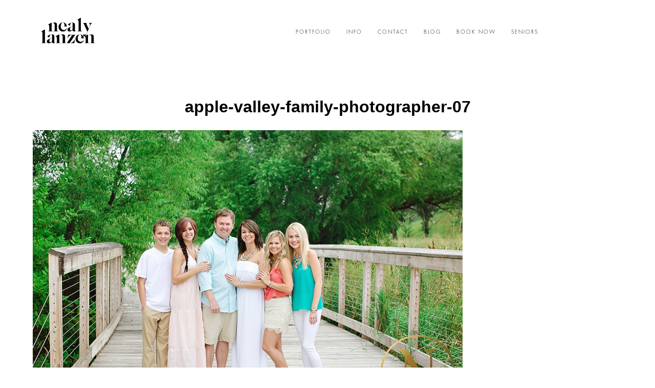

--- FILE ---
content_type: text/html; charset=utf8
request_url: https://photographybynealy.com/2015/03/apple-valley-family-pictures-minnesota-premier-photographer/apple-valley-family-photographer-07/
body_size: 11091
content:
<!DOCTYPE html>
<html lang="en"><!-- ProPhoto 6.21.17 -->
<head>
	
	<meta charset="UTF-8" />
	<meta http-equiv="X-UA-Compatible" content="IE=edge" />
	<meta name="keywords" content="photography, photographer, eagan, apple valley, St. Paul, Minneapolis, newborn, family, senior, baby" />
	<meta property="og:site_name" content="Minneapolis St. Paul Portrait Photographer" />
	<meta property="og:type" content="article" />
	<meta property="og:title" content="apple-valley-family-photographer-07" />
	<meta property="og:url" content="https://photographybynealy.com/2015/03/apple-valley-family-pictures-minnesota-premier-photographer/apple-valley-family-photographer-07/" />
	<meta property="og:description" content="Photography By Nealy | Minneapolis St. Paul Newborn, Family, &amp; Senior Photographer" />
	<meta name="viewport" content="width=device-width,initial-scale=1" /><style>
#wpadminbar #wp-admin-bar-wccp_free_top_button .ab-icon:before {
	content: "\f160";
	color: #02CA02;
	top: 3px;
}
#wpadminbar #wp-admin-bar-wccp_free_top_button .ab-icon {
	transform: rotate(45deg);
}
</style>
<meta name='robots' content='index, follow, max-image-preview:large, max-snippet:-1, max-video-preview:-1' />

	<!-- This site is optimized with the Yoast SEO plugin v22.0 - https://yoast.com/wordpress/plugins/seo/ -->
	<title>apple-valley-family-photographer-07 - Minneapolis St. Paul Portrait Photographer</title>
	<link rel="canonical" href="https://photographybynealy.com/2015/03/apple-valley-family-pictures-minnesota-premier-photographer/apple-valley-family-photographer-07/" />
	<meta property="og:locale" content="en_US" />
	<meta property="og:type" content="article" />
	<meta property="og:title" content="apple-valley-family-photographer-07 - Minneapolis St. Paul Portrait Photographer" />
	<meta property="og:url" content="https://photographybynealy.com/2015/03/apple-valley-family-pictures-minnesota-premier-photographer/apple-valley-family-photographer-07/" />
	<meta property="og:site_name" content="Minneapolis St. Paul Portrait Photographer" />
	<meta property="article:publisher" content="https://www.facebook.com/photographybynealy" />
	<meta property="og:image" content="https://photographybynealy.com/2015/03/apple-valley-family-pictures-minnesota-premier-photographer/apple-valley-family-photographer-07" />
	<meta property="og:image:width" content="1000" />
	<meta property="og:image:height" content="667" />
	<meta property="og:image:type" content="image/jpeg" />
	<script type="application/ld+json" class="yoast-schema-graph">{"@context":"https://schema.org","@graph":[{"@type":"WebPage","@id":"https://photographybynealy.com/2015/03/apple-valley-family-pictures-minnesota-premier-photographer/apple-valley-family-photographer-07/","url":"https://photographybynealy.com/2015/03/apple-valley-family-pictures-minnesota-premier-photographer/apple-valley-family-photographer-07/","name":"apple-valley-family-photographer-07 - Minneapolis St. Paul Portrait Photographer","isPartOf":{"@id":"https://photographybynealy.com/#website"},"primaryImageOfPage":{"@id":"https://photographybynealy.com/2015/03/apple-valley-family-pictures-minnesota-premier-photographer/apple-valley-family-photographer-07/#primaryimage"},"image":{"@id":"https://photographybynealy.com/2015/03/apple-valley-family-pictures-minnesota-premier-photographer/apple-valley-family-photographer-07/#primaryimage"},"thumbnailUrl":"https://photographybynealy.com/wp-content/uploads/2015/03/27-7505-post/apple-valley-family-photographer-07.jpg","datePublished":"2015-03-27T16:14:21+00:00","dateModified":"2015-03-27T16:14:21+00:00","breadcrumb":{"@id":"https://photographybynealy.com/2015/03/apple-valley-family-pictures-minnesota-premier-photographer/apple-valley-family-photographer-07/#breadcrumb"},"inLanguage":"en","potentialAction":[{"@type":"ReadAction","target":["https://photographybynealy.com/2015/03/apple-valley-family-pictures-minnesota-premier-photographer/apple-valley-family-photographer-07/"]}]},{"@type":"ImageObject","inLanguage":"en","@id":"https://photographybynealy.com/2015/03/apple-valley-family-pictures-minnesota-premier-photographer/apple-valley-family-photographer-07/#primaryimage","url":"https://photographybynealy.com/wp-content/uploads/2015/03/27-7505-post/apple-valley-family-photographer-07.jpg","contentUrl":"https://photographybynealy.com/wp-content/uploads/2015/03/27-7505-post/apple-valley-family-photographer-07.jpg","width":1000,"height":667},{"@type":"BreadcrumbList","@id":"https://photographybynealy.com/2015/03/apple-valley-family-pictures-minnesota-premier-photographer/apple-valley-family-photographer-07/#breadcrumb","itemListElement":[{"@type":"ListItem","position":1,"name":"Home","item":"https://photographybynealy.com/"},{"@type":"ListItem","position":2,"name":"Apple Valley Family Pictures | Minnesota Premier Photographer","item":"https://photographybynealy.com/2015/03/apple-valley-family-pictures-minnesota-premier-photographer/"},{"@type":"ListItem","position":3,"name":"apple-valley-family-photographer-07"}]},{"@type":"WebSite","@id":"https://photographybynealy.com/#website","url":"https://photographybynealy.com/","name":"Minneapolis St. Paul Portrait Photographer","description":"Newborn, Family, Senior Portraits","potentialAction":[{"@type":"SearchAction","target":{"@type":"EntryPoint","urlTemplate":"https://photographybynealy.com/?s={search_term_string}"},"query-input":"required name=search_term_string"}],"inLanguage":"en"}]}</script>
	<!-- / Yoast SEO plugin. -->


<link rel='dns-prefetch' href='//cdnjs.cloudflare.com' />
<link rel="alternate" type="application/rss+xml" title="Minneapolis St. Paul Portrait Photographer &raquo; apple-valley-family-photographer-07 Comments Feed" href="https://photographybynealy.com/2015/03/apple-valley-family-pictures-minnesota-premier-photographer/apple-valley-family-photographer-07/feed/" />
<script type="text/javascript">
/* <![CDATA[ */
window._wpemojiSettings = {"baseUrl":"https:\/\/s.w.org\/images\/core\/emoji\/15.0.3\/72x72\/","ext":".png","svgUrl":"https:\/\/s.w.org\/images\/core\/emoji\/15.0.3\/svg\/","svgExt":".svg","source":{"concatemoji":"https:\/\/photographybynealy.com\/wp-includes\/js\/wp-emoji-release.min.js?ver=6.6.3"}};
/*! This file is auto-generated */
!function(i,n){var o,s,e;function c(e){try{var t={supportTests:e,timestamp:(new Date).valueOf()};sessionStorage.setItem(o,JSON.stringify(t))}catch(e){}}function p(e,t,n){e.clearRect(0,0,e.canvas.width,e.canvas.height),e.fillText(t,0,0);var t=new Uint32Array(e.getImageData(0,0,e.canvas.width,e.canvas.height).data),r=(e.clearRect(0,0,e.canvas.width,e.canvas.height),e.fillText(n,0,0),new Uint32Array(e.getImageData(0,0,e.canvas.width,e.canvas.height).data));return t.every(function(e,t){return e===r[t]})}function u(e,t,n){switch(t){case"flag":return n(e,"\ud83c\udff3\ufe0f\u200d\u26a7\ufe0f","\ud83c\udff3\ufe0f\u200b\u26a7\ufe0f")?!1:!n(e,"\ud83c\uddfa\ud83c\uddf3","\ud83c\uddfa\u200b\ud83c\uddf3")&&!n(e,"\ud83c\udff4\udb40\udc67\udb40\udc62\udb40\udc65\udb40\udc6e\udb40\udc67\udb40\udc7f","\ud83c\udff4\u200b\udb40\udc67\u200b\udb40\udc62\u200b\udb40\udc65\u200b\udb40\udc6e\u200b\udb40\udc67\u200b\udb40\udc7f");case"emoji":return!n(e,"\ud83d\udc26\u200d\u2b1b","\ud83d\udc26\u200b\u2b1b")}return!1}function f(e,t,n){var r="undefined"!=typeof WorkerGlobalScope&&self instanceof WorkerGlobalScope?new OffscreenCanvas(300,150):i.createElement("canvas"),a=r.getContext("2d",{willReadFrequently:!0}),o=(a.textBaseline="top",a.font="600 32px Arial",{});return e.forEach(function(e){o[e]=t(a,e,n)}),o}function t(e){var t=i.createElement("script");t.src=e,t.defer=!0,i.head.appendChild(t)}"undefined"!=typeof Promise&&(o="wpEmojiSettingsSupports",s=["flag","emoji"],n.supports={everything:!0,everythingExceptFlag:!0},e=new Promise(function(e){i.addEventListener("DOMContentLoaded",e,{once:!0})}),new Promise(function(t){var n=function(){try{var e=JSON.parse(sessionStorage.getItem(o));if("object"==typeof e&&"number"==typeof e.timestamp&&(new Date).valueOf()<e.timestamp+604800&&"object"==typeof e.supportTests)return e.supportTests}catch(e){}return null}();if(!n){if("undefined"!=typeof Worker&&"undefined"!=typeof OffscreenCanvas&&"undefined"!=typeof URL&&URL.createObjectURL&&"undefined"!=typeof Blob)try{var e="postMessage("+f.toString()+"("+[JSON.stringify(s),u.toString(),p.toString()].join(",")+"));",r=new Blob([e],{type:"text/javascript"}),a=new Worker(URL.createObjectURL(r),{name:"wpTestEmojiSupports"});return void(a.onmessage=function(e){c(n=e.data),a.terminate(),t(n)})}catch(e){}c(n=f(s,u,p))}t(n)}).then(function(e){for(var t in e)n.supports[t]=e[t],n.supports.everything=n.supports.everything&&n.supports[t],"flag"!==t&&(n.supports.everythingExceptFlag=n.supports.everythingExceptFlag&&n.supports[t]);n.supports.everythingExceptFlag=n.supports.everythingExceptFlag&&!n.supports.flag,n.DOMReady=!1,n.readyCallback=function(){n.DOMReady=!0}}).then(function(){return e}).then(function(){var e;n.supports.everything||(n.readyCallback(),(e=n.source||{}).concatemoji?t(e.concatemoji):e.wpemoji&&e.twemoji&&(t(e.twemoji),t(e.wpemoji)))}))}((window,document),window._wpemojiSettings);
/* ]]> */
</script>
<style id='wp-emoji-styles-inline-css' type='text/css'>

	img.wp-smiley, img.emoji {
		display: inline !important;
		border: none !important;
		box-shadow: none !important;
		height: 1em !important;
		width: 1em !important;
		margin: 0 0.07em !important;
		vertical-align: -0.1em !important;
		background: none !important;
		padding: 0 !important;
	}
</style>
<link rel='stylesheet' id='wp-block-library-css' href='https://photographybynealy.com/wp-includes/css/dist/block-library/style.min.css?ver=6.6.3' type='text/css' media='all' />
<style id='classic-theme-styles-inline-css' type='text/css'>
/*! This file is auto-generated */
.wp-block-button__link{color:#fff;background-color:#32373c;border-radius:9999px;box-shadow:none;text-decoration:none;padding:calc(.667em + 2px) calc(1.333em + 2px);font-size:1.125em}.wp-block-file__button{background:#32373c;color:#fff;text-decoration:none}
</style>
<style id='global-styles-inline-css' type='text/css'>
:root{--wp--preset--aspect-ratio--square: 1;--wp--preset--aspect-ratio--4-3: 4/3;--wp--preset--aspect-ratio--3-4: 3/4;--wp--preset--aspect-ratio--3-2: 3/2;--wp--preset--aspect-ratio--2-3: 2/3;--wp--preset--aspect-ratio--16-9: 16/9;--wp--preset--aspect-ratio--9-16: 9/16;--wp--preset--color--black: #000000;--wp--preset--color--cyan-bluish-gray: #abb8c3;--wp--preset--color--white: #ffffff;--wp--preset--color--pale-pink: #f78da7;--wp--preset--color--vivid-red: #cf2e2e;--wp--preset--color--luminous-vivid-orange: #ff6900;--wp--preset--color--luminous-vivid-amber: #fcb900;--wp--preset--color--light-green-cyan: #7bdcb5;--wp--preset--color--vivid-green-cyan: #00d084;--wp--preset--color--pale-cyan-blue: #8ed1fc;--wp--preset--color--vivid-cyan-blue: #0693e3;--wp--preset--color--vivid-purple: #9b51e0;--wp--preset--gradient--vivid-cyan-blue-to-vivid-purple: linear-gradient(135deg,rgba(6,147,227,1) 0%,rgb(155,81,224) 100%);--wp--preset--gradient--light-green-cyan-to-vivid-green-cyan: linear-gradient(135deg,rgb(122,220,180) 0%,rgb(0,208,130) 100%);--wp--preset--gradient--luminous-vivid-amber-to-luminous-vivid-orange: linear-gradient(135deg,rgba(252,185,0,1) 0%,rgba(255,105,0,1) 100%);--wp--preset--gradient--luminous-vivid-orange-to-vivid-red: linear-gradient(135deg,rgba(255,105,0,1) 0%,rgb(207,46,46) 100%);--wp--preset--gradient--very-light-gray-to-cyan-bluish-gray: linear-gradient(135deg,rgb(238,238,238) 0%,rgb(169,184,195) 100%);--wp--preset--gradient--cool-to-warm-spectrum: linear-gradient(135deg,rgb(74,234,220) 0%,rgb(151,120,209) 20%,rgb(207,42,186) 40%,rgb(238,44,130) 60%,rgb(251,105,98) 80%,rgb(254,248,76) 100%);--wp--preset--gradient--blush-light-purple: linear-gradient(135deg,rgb(255,206,236) 0%,rgb(152,150,240) 100%);--wp--preset--gradient--blush-bordeaux: linear-gradient(135deg,rgb(254,205,165) 0%,rgb(254,45,45) 50%,rgb(107,0,62) 100%);--wp--preset--gradient--luminous-dusk: linear-gradient(135deg,rgb(255,203,112) 0%,rgb(199,81,192) 50%,rgb(65,88,208) 100%);--wp--preset--gradient--pale-ocean: linear-gradient(135deg,rgb(255,245,203) 0%,rgb(182,227,212) 50%,rgb(51,167,181) 100%);--wp--preset--gradient--electric-grass: linear-gradient(135deg,rgb(202,248,128) 0%,rgb(113,206,126) 100%);--wp--preset--gradient--midnight: linear-gradient(135deg,rgb(2,3,129) 0%,rgb(40,116,252) 100%);--wp--preset--font-size--small: 13px;--wp--preset--font-size--medium: 20px;--wp--preset--font-size--large: 36px;--wp--preset--font-size--x-large: 42px;--wp--preset--spacing--20: 0.44rem;--wp--preset--spacing--30: 0.67rem;--wp--preset--spacing--40: 1rem;--wp--preset--spacing--50: 1.5rem;--wp--preset--spacing--60: 2.25rem;--wp--preset--spacing--70: 3.38rem;--wp--preset--spacing--80: 5.06rem;--wp--preset--shadow--natural: 6px 6px 9px rgba(0, 0, 0, 0.2);--wp--preset--shadow--deep: 12px 12px 50px rgba(0, 0, 0, 0.4);--wp--preset--shadow--sharp: 6px 6px 0px rgba(0, 0, 0, 0.2);--wp--preset--shadow--outlined: 6px 6px 0px -3px rgba(255, 255, 255, 1), 6px 6px rgba(0, 0, 0, 1);--wp--preset--shadow--crisp: 6px 6px 0px rgba(0, 0, 0, 1);}:where(.is-layout-flex){gap: 0.5em;}:where(.is-layout-grid){gap: 0.5em;}body .is-layout-flex{display: flex;}.is-layout-flex{flex-wrap: wrap;align-items: center;}.is-layout-flex > :is(*, div){margin: 0;}body .is-layout-grid{display: grid;}.is-layout-grid > :is(*, div){margin: 0;}:where(.wp-block-columns.is-layout-flex){gap: 2em;}:where(.wp-block-columns.is-layout-grid){gap: 2em;}:where(.wp-block-post-template.is-layout-flex){gap: 1.25em;}:where(.wp-block-post-template.is-layout-grid){gap: 1.25em;}.has-black-color{color: var(--wp--preset--color--black) !important;}.has-cyan-bluish-gray-color{color: var(--wp--preset--color--cyan-bluish-gray) !important;}.has-white-color{color: var(--wp--preset--color--white) !important;}.has-pale-pink-color{color: var(--wp--preset--color--pale-pink) !important;}.has-vivid-red-color{color: var(--wp--preset--color--vivid-red) !important;}.has-luminous-vivid-orange-color{color: var(--wp--preset--color--luminous-vivid-orange) !important;}.has-luminous-vivid-amber-color{color: var(--wp--preset--color--luminous-vivid-amber) !important;}.has-light-green-cyan-color{color: var(--wp--preset--color--light-green-cyan) !important;}.has-vivid-green-cyan-color{color: var(--wp--preset--color--vivid-green-cyan) !important;}.has-pale-cyan-blue-color{color: var(--wp--preset--color--pale-cyan-blue) !important;}.has-vivid-cyan-blue-color{color: var(--wp--preset--color--vivid-cyan-blue) !important;}.has-vivid-purple-color{color: var(--wp--preset--color--vivid-purple) !important;}.has-black-background-color{background-color: var(--wp--preset--color--black) !important;}.has-cyan-bluish-gray-background-color{background-color: var(--wp--preset--color--cyan-bluish-gray) !important;}.has-white-background-color{background-color: var(--wp--preset--color--white) !important;}.has-pale-pink-background-color{background-color: var(--wp--preset--color--pale-pink) !important;}.has-vivid-red-background-color{background-color: var(--wp--preset--color--vivid-red) !important;}.has-luminous-vivid-orange-background-color{background-color: var(--wp--preset--color--luminous-vivid-orange) !important;}.has-luminous-vivid-amber-background-color{background-color: var(--wp--preset--color--luminous-vivid-amber) !important;}.has-light-green-cyan-background-color{background-color: var(--wp--preset--color--light-green-cyan) !important;}.has-vivid-green-cyan-background-color{background-color: var(--wp--preset--color--vivid-green-cyan) !important;}.has-pale-cyan-blue-background-color{background-color: var(--wp--preset--color--pale-cyan-blue) !important;}.has-vivid-cyan-blue-background-color{background-color: var(--wp--preset--color--vivid-cyan-blue) !important;}.has-vivid-purple-background-color{background-color: var(--wp--preset--color--vivid-purple) !important;}.has-black-border-color{border-color: var(--wp--preset--color--black) !important;}.has-cyan-bluish-gray-border-color{border-color: var(--wp--preset--color--cyan-bluish-gray) !important;}.has-white-border-color{border-color: var(--wp--preset--color--white) !important;}.has-pale-pink-border-color{border-color: var(--wp--preset--color--pale-pink) !important;}.has-vivid-red-border-color{border-color: var(--wp--preset--color--vivid-red) !important;}.has-luminous-vivid-orange-border-color{border-color: var(--wp--preset--color--luminous-vivid-orange) !important;}.has-luminous-vivid-amber-border-color{border-color: var(--wp--preset--color--luminous-vivid-amber) !important;}.has-light-green-cyan-border-color{border-color: var(--wp--preset--color--light-green-cyan) !important;}.has-vivid-green-cyan-border-color{border-color: var(--wp--preset--color--vivid-green-cyan) !important;}.has-pale-cyan-blue-border-color{border-color: var(--wp--preset--color--pale-cyan-blue) !important;}.has-vivid-cyan-blue-border-color{border-color: var(--wp--preset--color--vivid-cyan-blue) !important;}.has-vivid-purple-border-color{border-color: var(--wp--preset--color--vivid-purple) !important;}.has-vivid-cyan-blue-to-vivid-purple-gradient-background{background: var(--wp--preset--gradient--vivid-cyan-blue-to-vivid-purple) !important;}.has-light-green-cyan-to-vivid-green-cyan-gradient-background{background: var(--wp--preset--gradient--light-green-cyan-to-vivid-green-cyan) !important;}.has-luminous-vivid-amber-to-luminous-vivid-orange-gradient-background{background: var(--wp--preset--gradient--luminous-vivid-amber-to-luminous-vivid-orange) !important;}.has-luminous-vivid-orange-to-vivid-red-gradient-background{background: var(--wp--preset--gradient--luminous-vivid-orange-to-vivid-red) !important;}.has-very-light-gray-to-cyan-bluish-gray-gradient-background{background: var(--wp--preset--gradient--very-light-gray-to-cyan-bluish-gray) !important;}.has-cool-to-warm-spectrum-gradient-background{background: var(--wp--preset--gradient--cool-to-warm-spectrum) !important;}.has-blush-light-purple-gradient-background{background: var(--wp--preset--gradient--blush-light-purple) !important;}.has-blush-bordeaux-gradient-background{background: var(--wp--preset--gradient--blush-bordeaux) !important;}.has-luminous-dusk-gradient-background{background: var(--wp--preset--gradient--luminous-dusk) !important;}.has-pale-ocean-gradient-background{background: var(--wp--preset--gradient--pale-ocean) !important;}.has-electric-grass-gradient-background{background: var(--wp--preset--gradient--electric-grass) !important;}.has-midnight-gradient-background{background: var(--wp--preset--gradient--midnight) !important;}.has-small-font-size{font-size: var(--wp--preset--font-size--small) !important;}.has-medium-font-size{font-size: var(--wp--preset--font-size--medium) !important;}.has-large-font-size{font-size: var(--wp--preset--font-size--large) !important;}.has-x-large-font-size{font-size: var(--wp--preset--font-size--x-large) !important;}
:where(.wp-block-post-template.is-layout-flex){gap: 1.25em;}:where(.wp-block-post-template.is-layout-grid){gap: 1.25em;}
:where(.wp-block-columns.is-layout-flex){gap: 2em;}:where(.wp-block-columns.is-layout-grid){gap: 2em;}
:root :where(.wp-block-pullquote){font-size: 1.5em;line-height: 1.6;}
</style>
<script type="text/javascript" src="https://photographybynealy.com/wp-includes/js/jquery/jquery.min.js?ver=3.7.1" id="jquery-core-js"></script>
<script type="text/javascript" src="https://photographybynealy.com/wp-includes/js/jquery/jquery-migrate.min.js?ver=3.4.1" id="jquery-migrate-js"></script>
<script type="text/javascript" src="https://cdnjs.cloudflare.com/ajax/libs/picturefill/3.0.1/picturefill.min.js?ver=3.0.1" id="picturefill-js"></script>
<link rel="https://api.w.org/" href="https://photographybynealy.com/wp-json/" /><link rel="alternate" title="JSON" type="application/json" href="https://photographybynealy.com/wp-json/wp/v2/media/7512" /><link rel="EditURI" type="application/rsd+xml" title="RSD" href="https://photographybynealy.com/xmlrpc.php?rsd" />
<meta name="generator" content="WordPress 6.6.3" />
<link rel='shortlink' href='https://photographybynealy.com/?p=7512' />
<link rel="alternate" title="oEmbed (JSON)" type="application/json+oembed" href="https://photographybynealy.com/wp-json/oembed/1.0/embed?url=https%3A%2F%2Fphotographybynealy.com%2F2015%2F03%2Fapple-valley-family-pictures-minnesota-premier-photographer%2Fapple-valley-family-photographer-07%2F" />
<link rel="alternate" title="oEmbed (XML)" type="text/xml+oembed" href="https://photographybynealy.com/wp-json/oembed/1.0/embed?url=https%3A%2F%2Fphotographybynealy.com%2F2015%2F03%2Fapple-valley-family-pictures-minnesota-premier-photographer%2Fapple-valley-family-photographer-07%2F&#038;format=xml" />
<script type="text/javascript">
(function(url){
	if(/(?:Chrome\/26\.0\.1410\.63 Safari\/537\.31|WordfenceTestMonBot)/.test(navigator.userAgent)){ return; }
	var addEvent = function(evt, handler) {
		if (window.addEventListener) {
			document.addEventListener(evt, handler, false);
		} else if (window.attachEvent) {
			document.attachEvent('on' + evt, handler);
		}
	};
	var removeEvent = function(evt, handler) {
		if (window.removeEventListener) {
			document.removeEventListener(evt, handler, false);
		} else if (window.detachEvent) {
			document.detachEvent('on' + evt, handler);
		}
	};
	var evts = 'contextmenu dblclick drag dragend dragenter dragleave dragover dragstart drop keydown keypress keyup mousedown mousemove mouseout mouseover mouseup mousewheel scroll'.split(' ');
	var logHuman = function() {
		if (window.wfLogHumanRan) { return; }
		window.wfLogHumanRan = true;
		var wfscr = document.createElement('script');
		wfscr.type = 'text/javascript';
		wfscr.async = true;
		wfscr.src = url + '&r=' + Math.random();
		(document.getElementsByTagName('head')[0]||document.getElementsByTagName('body')[0]).appendChild(wfscr);
		for (var i = 0; i < evts.length; i++) {
			removeEvent(evts[i], logHuman);
		}
	};
	for (var i = 0; i < evts.length; i++) {
		addEvent(evts[i], logHuman);
	}
})('//photographybynealy.com/?wordfence_lh=1&hid=8F0D83A6C9A1F43ACFC1A35719DBEC14');
</script><script id="wpcp_disable_selection" type="text/javascript">
var image_save_msg='You are not allowed to save images!';
	var no_menu_msg='Context Menu disabled!';
	var smessage = "Content is protected !!";

function disableEnterKey(e)
{
	var elemtype = e.target.tagName;
	
	elemtype = elemtype.toUpperCase();
	
	if (elemtype == "TEXT" || elemtype == "TEXTAREA" || elemtype == "INPUT" || elemtype == "PASSWORD" || elemtype == "SELECT" || elemtype == "OPTION" || elemtype == "EMBED")
	{
		elemtype = 'TEXT';
	}
	
	if (e.ctrlKey){
     var key;
     if(window.event)
          key = window.event.keyCode;     //IE
     else
          key = e.which;     //firefox (97)
    //if (key != 17) alert(key);
     if (elemtype!= 'TEXT' && (key == 97 || key == 65 || key == 67 || key == 99 || key == 88 || key == 120 || key == 26 || key == 85  || key == 86 || key == 83 || key == 43 || key == 73))
     {
		if(wccp_free_iscontenteditable(e)) return true;
		show_wpcp_message('You are not allowed to copy content or view source');
		return false;
     }else
     	return true;
     }
}


/*For contenteditable tags*/
function wccp_free_iscontenteditable(e)
{
	var e = e || window.event; // also there is no e.target property in IE. instead IE uses window.event.srcElement
  	
	var target = e.target || e.srcElement;

	var elemtype = e.target.nodeName;
	
	elemtype = elemtype.toUpperCase();
	
	var iscontenteditable = "false";
		
	if(typeof target.getAttribute!="undefined" ) iscontenteditable = target.getAttribute("contenteditable"); // Return true or false as string
	
	var iscontenteditable2 = false;
	
	if(typeof target.isContentEditable!="undefined" ) iscontenteditable2 = target.isContentEditable; // Return true or false as boolean

	if(target.parentElement.isContentEditable) iscontenteditable2 = true;
	
	if (iscontenteditable == "true" || iscontenteditable2 == true)
	{
		if(typeof target.style!="undefined" ) target.style.cursor = "text";
		
		return true;
	}
}

////////////////////////////////////
function disable_copy(e)
{	
	var e = e || window.event; // also there is no e.target property in IE. instead IE uses window.event.srcElement
	
	var elemtype = e.target.tagName;
	
	elemtype = elemtype.toUpperCase();
	
	if (elemtype == "TEXT" || elemtype == "TEXTAREA" || elemtype == "INPUT" || elemtype == "PASSWORD" || elemtype == "SELECT" || elemtype == "OPTION" || elemtype == "EMBED")
	{
		elemtype = 'TEXT';
	}
	
	if(wccp_free_iscontenteditable(e)) return true;
	
	var isSafari = /Safari/.test(navigator.userAgent) && /Apple Computer/.test(navigator.vendor);
	
	var checker_IMG = '';
	if (elemtype == "IMG" && checker_IMG == 'checked' && e.detail >= 2) {show_wpcp_message(alertMsg_IMG);return false;}
	if (elemtype != "TEXT")
	{
		if (smessage !== "" && e.detail == 2)
			show_wpcp_message(smessage);
		
		if (isSafari)
			return true;
		else
			return false;
	}	
}

//////////////////////////////////////////
function disable_copy_ie()
{
	var e = e || window.event;
	var elemtype = window.event.srcElement.nodeName;
	elemtype = elemtype.toUpperCase();
	if(wccp_free_iscontenteditable(e)) return true;
	if (elemtype == "IMG") {show_wpcp_message(alertMsg_IMG);return false;}
	if (elemtype != "TEXT" && elemtype != "TEXTAREA" && elemtype != "INPUT" && elemtype != "PASSWORD" && elemtype != "SELECT" && elemtype != "OPTION" && elemtype != "EMBED")
	{
		return false;
	}
}	
function reEnable()
{
	return true;
}
document.onkeydown = disableEnterKey;
document.onselectstart = disable_copy_ie;
if(navigator.userAgent.indexOf('MSIE')==-1)
{
	document.onmousedown = disable_copy;
	document.onclick = reEnable;
}
function disableSelection(target)
{
    //For IE This code will work
    if (typeof target.onselectstart!="undefined")
    target.onselectstart = disable_copy_ie;
    
    //For Firefox This code will work
    else if (typeof target.style.MozUserSelect!="undefined")
    {target.style.MozUserSelect="none";}
    
    //All other  (ie: Opera) This code will work
    else
    target.onmousedown=function(){return false}
    target.style.cursor = "default";
}
//Calling the JS function directly just after body load
window.onload = function(){disableSelection(document.body);};

//////////////////special for safari Start////////////////
var onlongtouch;
var timer;
var touchduration = 1000; //length of time we want the user to touch before we do something

var elemtype = "";
function touchstart(e) {
	var e = e || window.event;
  // also there is no e.target property in IE.
  // instead IE uses window.event.srcElement
  	var target = e.target || e.srcElement;
	
	elemtype = window.event.srcElement.nodeName;
	
	elemtype = elemtype.toUpperCase();
	
	if(!wccp_pro_is_passive()) e.preventDefault();
	if (!timer) {
		timer = setTimeout(onlongtouch, touchduration);
	}
}

function touchend() {
    //stops short touches from firing the event
    if (timer) {
        clearTimeout(timer);
        timer = null;
    }
	onlongtouch();
}

onlongtouch = function(e) { //this will clear the current selection if anything selected
	
	if (elemtype != "TEXT" && elemtype != "TEXTAREA" && elemtype != "INPUT" && elemtype != "PASSWORD" && elemtype != "SELECT" && elemtype != "EMBED" && elemtype != "OPTION")	
	{
		if (window.getSelection) {
			if (window.getSelection().empty) {  // Chrome
			window.getSelection().empty();
			} else if (window.getSelection().removeAllRanges) {  // Firefox
			window.getSelection().removeAllRanges();
			}
		} else if (document.selection) {  // IE?
			document.selection.empty();
		}
		return false;
	}
};

document.addEventListener("DOMContentLoaded", function(event) { 
    window.addEventListener("touchstart", touchstart, false);
    window.addEventListener("touchend", touchend, false);
});

function wccp_pro_is_passive() {

  var cold = false,
  hike = function() {};

  try {
	  const object1 = {};
  var aid = Object.defineProperty(object1, 'passive', {
  get() {cold = true}
  });
  window.addEventListener('test', hike, aid);
  window.removeEventListener('test', hike, aid);
  } catch (e) {}

  return cold;
}
/*special for safari End*/
</script>
<script id="wpcp_disable_Right_Click" type="text/javascript">
document.ondragstart = function() { return false;}
	function nocontext(e) {
	   return false;
	}
	document.oncontextmenu = nocontext;
</script>
<style>
.unselectable
{
-moz-user-select:none;
-webkit-user-select:none;
cursor: default;
}
html
{
-webkit-touch-callout: none;
-webkit-user-select: none;
-khtml-user-select: none;
-moz-user-select: none;
-ms-user-select: none;
user-select: none;
-webkit-tap-highlight-color: rgba(0,0,0,0);
}
</style>
<script id="wpcp_css_disable_selection" type="text/javascript">
var e = document.getElementsByTagName('body')[0];
if(e)
{
	e.setAttribute('unselectable',"on");
}
</script>

	<link href="//netdna.bootstrapcdn.com/font-awesome/4.5.0/css/font-awesome.css" rel="stylesheet">
<link href="https://fonts.googleapis.com/css?family=Rosarivo:400,italic|Spinnaker|Pinyon+Script" rel="stylesheet" type="text/css"><script type="text/javascript">
window.PROPHOTO || (window.PROPHOTO = {});
window.PROPHOTO.imgProtection = {"level":"clicks"};
</script><link rel="stylesheet" href="https://photographybynealy.com/wp-content/uploads/pp/static/d9a0da72-3156-443f-867c-3b61596eb554-1626924337.css" />
	<link rel="alternate" href="https://photographybynealy.com/feed/" type="application/rss+xml" title="Minneapolis St. Paul Portrait Photographer Posts RSS feed"/>
	<link rel="shortcut icon" href="https://photographybynealy.com/wp-content/uploads/pp/images/1590072437-favicon.png"/>
	<link rel="pingback" href="https://photographybynealy.com/xmlrpc.php"/>    </head>

<body id="body" class="attachment attachment-template-default single single-attachment postid-7512 attachmentid-7512 attachment-jpeg article-apple-valley-family-photographer-07 template-d9a0da72-3156-443f-867c-3b61596eb554 template-individual-blog-post has-lazy-images unselectable no-js" data-template="d9a0da72-3156-443f-867c-3b61596eb554">

        <div id="fb-root"></div>
        <script>
        (function(d, s, id) {
            var js, fjs = d.getElementsByTagName(s)[0];
            if (d.getElementById(id)) return;
            js = d.createElement(s); js.id = id;
            js.src = "//connect.facebook.net/en_US/sdk.js#xfbml=1&version=v2.4";
            fjs.parentNode.insertBefore(js, fjs);
        }(document, 'script', 'facebook-jssdk'));
    </script>
        <script type="text/javascript">
        (function(d, ua) {
            var iOS = ua.match(/iP(ad|hone)/i) ? ' is-iOS' : '';
            d.body.className = d.body.className.replace('no-js','js') + iOS;
        }(document, window.navigator.userAgent));
    </script>

    <nav id="alt-nav" data-direction="left" data-swiping="enabled" class="slideout-menu no-user-select sc is-left">
    <ul class="pp-menu-item-list">
        <li><a href="http://www.photographybynealy.com/seniors" target="_blank">Seniors</a></li><li><a href="#">Portfolio</a></li><li class="has-children"><a href="https://photographybynealy.com/blog/">Info</a><ul><li class="has-children"><a href="https://photographybynealy.com/details/">Details</a><ul><li><a href="https://photographybynealy.com/faqs/">FAQ</a></li></ul></li><li><a href="https://photographybynealy.com/about-nealy/">About Nealy </a></li></ul></li><li><a href="https://photographybynealy.com/blog/">Blog</a></li><li><a href="https://photographybynealy.com/contact/">CONTACT</a></li><li><a href="https://photographybynealy.com/booking-form/" target="_blank">Book</a></li>    </ul>
</nav>

    <div id="faux-body">
    <div id="inner-body" class="container-fluid">

    <div class="row pp-template" id="template-d9a0da72-3156-443f-867c-3b61596eb554">
    <div class="col-lg-12">
        <div class="pp-layout-entity pp-block block-main-nav-logo" id="block-c666a506-6ce4-479d-b1cd-10b7fc49994b">
<div class="pp-layout-entity pp-row row" id="row-89c36832-60d2-4029-bac0-f940b35689af">
    <div class="pp-layout-entity pp-column col-md-4" id="column-0e4c339b-7685-4f1d-b605-3814558dd45d">
  <div class="pp-column-inner">
      <section id="pp-image-1554473219" class="pp-component pp-widget pp-widget-pp-image pp-component-pp-image"><section>
<div class="pp-graphic" style="width:100%;max-width:400px;margin-right:2%;">
    
    <a href="http://www.photographybynealy.com" target="_self">

    
    
        <span id="tile-ad6f3075-e583-44c4-940d-ef47c8677271" class="pp-tile">
    <span class="pp-tile__layer pp-tile__layer--image" data-order="1">
    <img alt="" class="pp-tile__layer__inner" src="https://photographybynealy.com/wp-content/uploads/pp/images/1589999908-Nealy%20Lanzen_black_square.png" /></span>
</span>

    
    
    </a>

    
    </div></section>
</section>  </div>
</div>
<div class="pp-layout-entity pp-column col-md-8" id="column-691a7150-44ec-4fb9-870b-6345ec6134d4">
  <div class="pp-column-inner">
      <section id="pp-menu-1554472973" class="pp-component pp-component-pp-menu"><nav class="horizontal sc is-aligned-center">
    <ul>
        <li><a href="https://photographybynealy.com/pp_gallery/portfolio/">PORTFOLIO</a></li><li class="has-children"><a href="#">INFO</a><ul><li><a href="https://photographybynealy.com/details/">DETAILS</a></li><li><a href="https://photographybynealy.com/faqs/">FAQ</a></li><li><a href="https://photographybynealy.com/about-nealy/">ABOUT NEALY</a></li></ul></li><li><a href="https://photographybynealy.com/contact/">CONTACT</a></li><li class="has-children"><a href="http://photographybynealy.com/blog">BLOG</a><ul><li><a href="https://photographybynealy.com/category/bellies-and-babies/">Babies</a></li><li><a href="https://photographybynealy.com/category/business/">Business</a></li><li><a href="https://photographybynealy.com/category/family/">Family</a></li><li><a href="https://photographybynealy.com/category/maternity/">Maternity</a></li><li><a href="https://photographybynealy.com/category/newborn/">Newborn</a></li><li><a href="https://photographybynealy.com/category/personal/">Personal</a></li><li><a href="https://photographybynealy.com/category/seniors-and-misc/">Seniors</a></li><li><a href="https://photographybynealy.com/category/studio/">Studio</a></li><li><a href="https://photographybynealy.com/category/weddings/">Weddings &amp; Engagement</a></li></ul></li><li><a href="https://photographybynealy.com/booking-form/">BOOK NOW</a></li><li><a href="http://nealylanzen.com" target="_blank">SENIORS</a></li>    </ul>
</nav>

</section>  </div>
</div>
</div>
</div>
<div class="pp-layout-entity pp-block block-main-block" id="block-ea136f9c-8605-43f5-b895-e40cb8492feb">
<div class="pp-layout-entity pp-row row" id="row-c741f9fa-caa7-4664-86bb-c5a5b7729ea4">
    <div class="pp-layout-entity pp-column col-md-12" id="column-124047bb-7cf7-42c1-b916-98567d043421">
  <div class="pp-column-inner">
      <article
    id="article-7512"
    class="post-7512 attachment type-attachment status-inherit hentry sc last-post"
>

    <div class="article-wrap sc content-bg">

        <div class="article-wrap-inner">

            <div class="article-header is-aligned-center" data-role="header"><div class="article-title-wrap"><h1 class="article-title entry-title">apple-valley-family-photographer-07</h1></div></div><div class="article-content sc" data-role="content">

<p class="attachment"><img fetchpriority="high" decoding="async" width="840" height="560" src="https://photographybynealy.com/wp-content/uploads/2015/03/27-7505-post/apple-valley-family-photographer-07-840x560(pp_w768_h512).jpg" class="attachment-medium size-medium" alt="" srcset="https://photographybynealy.com/wp-content/uploads/2015/03/27-7505-post/apple-valley-family-photographer-07-840x560.jpg 840w,https://photographybynealy.com/wp-content/uploads/2015/03/27-7505-post/apple-valley-family-photographer-07.jpg 1000w,https://photographybynealy.com/wp-content/uploads/2015/03/27-7505-post/apple-valley-family-photographer-07-840x560%28pp_w480_h320%29.jpg 480w,https://photographybynealy.com/wp-content/uploads/2015/03/27-7505-post/apple-valley-family-photographer-07-840x560%28pp_w768_h512%29.jpg 768w" sizes="(max-width: 840px) 100vw, 840px"></p>

</div><!-- .article-content -->

<div class="article-meta article-meta-bottom"><span class="article-category-list article-meta-item">Posted in </span></div><ul class="pp-cta-group">
</ul>
        </div><!-- .article-wrap-inner -->

        <div class="article-footer"></div>

    </div><!-- .article-wrap -->

</article>
  </div>
</div>
</div>
</div>
<div class="pp-layout-entity pp-block block-new-block" id="block-137098d4-494f-4b5b-b509-afbf2c687a0e">
<div class="pp-layout-entity pp-row row" id="row-dac1d9ae-aa57-45f1-b098-5145a3b7908e">
    <div class="pp-layout-entity pp-column col-md-3" id="column-387e8c99-8802-4a8d-b764-4603c20e484c">
  <div class="pp-column-inner">
      <section id="pp-image-1590073905" class="pp-component pp-widget pp-widget-pp-image pp-component-pp-image"><section>
<div class="pp-graphic" style="width:32%;max-width:30px;margin-right:2%;">
    
    <a href="http://instagram.com/nealylanzenportraits" target="_blank">

    
    
        <span id="tile-48566951-0af8-46d0-9311-22e7c26b89c9" class="pp-tile">
    <span class="pp-tile__layer pp-tile__layer--image" data-order="1">
    <img alt="" class="pp-tile__layer__inner" src="https://photographybynealy.com/wp-content/uploads/pp/images/1590074261-iconfinder_Instagram_4070142.png" /></span>
</span>

    
    
    </a>

    
    </div><div class="pp-graphic" style="width:32%;max-width:30px;margin-right:2%;">
    
    <a href="http://Facebook.com/nealylanzenphoto" target="_blank">

    
    
        <span id="tile-8befe06e-bbd1-4773-97ba-b1c2fbe2b986" class="pp-tile">
    <span class="pp-tile__layer pp-tile__layer--image" data-order="1">
    <img alt="" class="pp-tile__layer__inner" src="https://photographybynealy.com/wp-content/uploads/pp/images/1590074223-iconfinder_Facebook_4070139.png" /></span>
</span>

    
    
    </a>

    
    </div><div class="pp-graphic" style="width:32%;max-width:30px;margin-right:2%;">
    
    <a href="http://pinterest.com/nealy" target="_self">

    
    
        <span id="tile-c27d9881-0de8-42d3-b0d9-de9461e37e1a" class="pp-tile">
    <span class="pp-tile__layer pp-tile__layer--image" data-order="1">
    <img alt="" class="pp-tile__layer__inner lazyload" src="[data-uri]" data-src="https://photographybynealy.com/wp-content/uploads/pp/images/1590074180-iconfinder_Pinterest_4070145.png" /></span>
</span>

    
    
    </a>

    
    </div></section>
</section>  </div>
</div>
<div class="pp-layout-entity pp-column col-md-9" id="column-fa9c3791-a10a-469a-b374-81bff88b4bd5">
  <div class="pp-column-inner">
      <section id="pp-text-1590072710" class="pp-component pp-widget pp-widget-pp-text pp-component-pp-text"><p class="right">email: hello@nealylanzen.com<br />phone: (651) 336-2424</p></section>  </div>
</div>
</div>
</div>
    </div>
</div>
        <div id="copyright-footer" class="content-bg">

            <p id="user-copyright">
                &copy; 2026 Minneapolis St. Paul Portrait Photographer<span class="pipe">|</span><a href="https://pro.photo" title="ProPhoto Photo Website">ProPhoto Blog Template</a>            </p>

            <div id="wp-footer-action-output">
                	<div id="wpcp-error-message" class="msgmsg-box-wpcp hideme"><span>error: </span>Content is protected !!</div>
	<script>
	var timeout_result;
	function show_wpcp_message(smessage)
	{
		if (smessage !== "")
			{
			var smessage_text = '<span>Alert: </span>'+smessage;
			document.getElementById("wpcp-error-message").innerHTML = smessage_text;
			document.getElementById("wpcp-error-message").className = "msgmsg-box-wpcp warning-wpcp showme";
			clearTimeout(timeout_result);
			timeout_result = setTimeout(hide_message, 3000);
			}
	}
	function hide_message()
	{
		document.getElementById("wpcp-error-message").className = "msgmsg-box-wpcp warning-wpcp hideme";
	}
	</script>
		<style>
	@media print {
	body * {display: none !important;}
		body:after {
		content: "You are not allowed to print preview this page, Thank you"; }
	}
	</style>
		<style type="text/css">
	#wpcp-error-message {
	    direction: ltr;
	    text-align: center;
	    transition: opacity 900ms ease 0s;
	    z-index: 99999999;
	}
	.hideme {
    	opacity:0;
    	visibility: hidden;
	}
	.showme {
    	opacity:1;
    	visibility: visible;
	}
	.msgmsg-box-wpcp {
		border:1px solid #f5aca6;
		border-radius: 10px;
		color: #555;
		font-family: Tahoma;
		font-size: 11px;
		margin: 10px;
		padding: 10px 36px;
		position: fixed;
		width: 255px;
		top: 50%;
  		left: 50%;
  		margin-top: -10px;
  		margin-left: -130px;
  		-webkit-box-shadow: 0px 0px 34px 2px rgba(242,191,191,1);
		-moz-box-shadow: 0px 0px 34px 2px rgba(242,191,191,1);
		box-shadow: 0px 0px 34px 2px rgba(242,191,191,1);
	}
	.msgmsg-box-wpcp span {
		font-weight:bold;
		text-transform:uppercase;
	}
		.warning-wpcp {
		background:#ffecec url('https://photographybynealy.com/wp-content/plugins/wp-content-copy-protector/images/warning.png') no-repeat 10px 50%;
	}
    </style>
<script type="text/javascript" src="https://photographybynealy.com/wp-includes/js/underscore.min.js?ver=1.13.4" id="underscore-js"></script>
<script type="text/javascript" src="https://photographybynealy.com/wp-includes/js/backbone.min.js?ver=1.5.0" id="backbone-js"></script>
            </div>

        </div><!-- #copyright-footer -->



    </div><!-- #inner-body -->
    </div><!-- #faux-body -->

    
    <span id="tile-7636148c-a173-4399-9728-01973f0e11d1" class="pp-tile slideout-menu-toggle slideout-menu-graphic">
    <span class="pp-tile__layer pp-tile__layer--shape" data-order="4">
    <span class="pp-tile__layer__inner"></span>
</span>
<span class="pp-tile__layer pp-tile__layer--shape" data-order="3">
    <span class="pp-tile__layer__inner"></span>
</span>
<span class="pp-tile__layer pp-tile__layer--shape" data-order="2">
    <span class="pp-tile__layer__inner"></span>
</span>
<span class="pp-tile__layer pp-tile__layer--shape" data-order="1">
    <span class="pp-tile__layer__inner"></span>
</span>
</span>
    <script type="text/template" id="pp-pinit-template">
    <img src="https://prophoto.s3.amazonaws.com/img/pin_it_button.png" class="pp-pinit-button"/>                                                                                                        </script>

    <script>
      window.PROPHOTO = window.PROPHOTO || {};
      PROPHOTO.env = {"siteURL":"https:\/\/photographybynealy.com","wpURL":"https:\/\/photographybynealy.com","themeURL":"https:\/\/photographybynealy.com\/wp-content\/themes\/prophoto6","ajaxURL":"https:\/\/photographybynealy.com\/wp-admin\/admin-ajax.php","uploadURL":"https:\/\/photographybynealy.com\/wp-content\/uploads\/","isDev":false,"version":"6.21.17","wpVersionInt":663,"customizerUrl":"https:\/\/photographybynealy.com\/wp-admin\/admin.php?page=pp-customizer","maxUploadSize":33554432,"isBlockEditor":false};
      PROPHOTO.widgetTransitionInitDelay = 2000;
    </script>
    <script src="https://photographybynealy.com/wp-content/themes/prophoto6/js/bundle.front.js?ver_=6.21.17"></script>
        </body>
</html>
